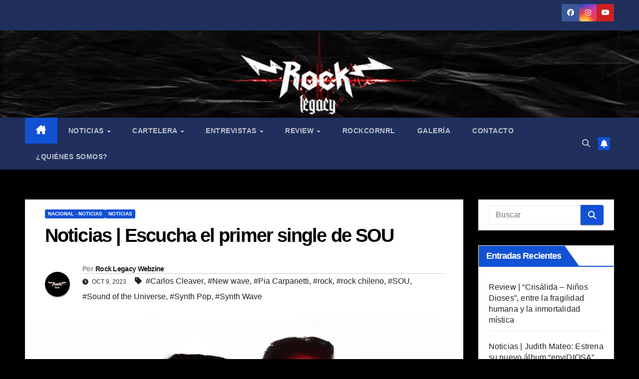

--- FILE ---
content_type: text/html; charset=UTF-8
request_url: https://www.rocklegacy.cl/2023/10/09/noticias-escucha-el-primer-single-de-sou/
body_size: 22640
content:
<!DOCTYPE html><html lang="es-CL"><head><script data-no-optimize="1">var litespeed_docref=sessionStorage.getItem("litespeed_docref");litespeed_docref&&(Object.defineProperty(document,"referrer",{get:function(){return litespeed_docref}}),sessionStorage.removeItem("litespeed_docref"));</script> <meta charset="UTF-8"><meta name="viewport" content="width=device-width, initial-scale=1"><link rel="profile" href="http://gmpg.org/xfn/11"><meta name='robots' content='index, follow, max-image-preview:large, max-snippet:-1, max-video-preview:-1' /><title>Noticias | Escucha el primer single de SOU | Rock Legacy Webzine</title><meta name="description" content="Webzine autogestionado e independiente, enfocado en llevar en alto el legado de la vieja -y nueva- escuela del rock. Aquí encontrarás noticias, cartelera de conciertos y todo sobre el género musical que más te gusta y apasiona. ¡Somos Rock Legacy!" /><link rel="canonical" href="https://www.rocklegacy.cl/2023/10/09/noticias-escucha-el-primer-single-de-sou/" /><meta property="og:locale" content="es_ES" /><meta property="og:type" content="article" /><meta property="og:title" content="Noticias | Escucha el primer single de SOU | Rock Legacy Webzine" /><meta property="og:description" content="Webzine autogestionado e independiente, enfocado en llevar en alto el legado de la vieja -y nueva- escuela del rock. Aquí encontrarás noticias, cartelera de conciertos y todo sobre el género musical que más te gusta y apasiona. ¡Somos Rock Legacy!" /><meta property="og:url" content="https://www.rocklegacy.cl/2023/10/09/noticias-escucha-el-primer-single-de-sou/" /><meta property="og:site_name" content="Rock Legacy Webzine" /><meta property="article:publisher" content="https://www.facebook.com/rocklegacy.cl/" /><meta property="article:published_time" content="2023-10-09T17:57:30+00:00" /><meta property="og:image" content="https://www.rocklegacy.cl/wp-content/uploads/2023/10/unnamed-7.jpg" /><meta property="og:image:width" content="1600" /><meta property="og:image:height" content="1068" /><meta property="og:image:type" content="image/jpeg" /><meta name="author" content="Rock Legacy Webzine" /><meta name="twitter:card" content="summary_large_image" /><meta name="twitter:label1" content="Escrito por" /><meta name="twitter:data1" content="Rock Legacy Webzine" /><meta name="twitter:label2" content="Tiempo estimado de lectura" /><meta name="twitter:data2" content="2 minutos" /> <script type="application/ld+json" class="yoast-schema-graph">{"@context":"https://schema.org","@graph":[{"@type":"Article","@id":"https://www.rocklegacy.cl/2023/10/09/noticias-escucha-el-primer-single-de-sou/#article","isPartOf":{"@id":"https://www.rocklegacy.cl/2023/10/09/noticias-escucha-el-primer-single-de-sou/"},"author":{"name":"Rock Legacy Webzine","@id":"https://rocklegacy.cl/#/schema/person/d216a8d8f0d95a2ac574291e79f8b327"},"headline":"Noticias | Escucha el primer single de SOU","datePublished":"2023-10-09T17:57:30+00:00","mainEntityOfPage":{"@id":"https://www.rocklegacy.cl/2023/10/09/noticias-escucha-el-primer-single-de-sou/"},"wordCount":343,"commentCount":0,"publisher":{"@id":"https://rocklegacy.cl/#organization"},"image":{"@id":"https://www.rocklegacy.cl/2023/10/09/noticias-escucha-el-primer-single-de-sou/#primaryimage"},"thumbnailUrl":"https://www.rocklegacy.cl/wp-content/uploads/2023/10/unnamed-7.jpg","keywords":["Carlos Cleaver","New wave","Pia Carpanetti","rock","rock chileno","SOU","Sound of the Universe","Synth Pop","Synth Wave"],"articleSection":["Nacional - Noticias","Noticias"],"inLanguage":"es-CL","potentialAction":[{"@type":"CommentAction","name":"Comment","target":["https://www.rocklegacy.cl/2023/10/09/noticias-escucha-el-primer-single-de-sou/#respond"]}]},{"@type":"WebPage","@id":"https://www.rocklegacy.cl/2023/10/09/noticias-escucha-el-primer-single-de-sou/","url":"https://www.rocklegacy.cl/2023/10/09/noticias-escucha-el-primer-single-de-sou/","name":"Noticias | Escucha el primer single de SOU | Rock Legacy Webzine","isPartOf":{"@id":"https://rocklegacy.cl/#website"},"primaryImageOfPage":{"@id":"https://www.rocklegacy.cl/2023/10/09/noticias-escucha-el-primer-single-de-sou/#primaryimage"},"image":{"@id":"https://www.rocklegacy.cl/2023/10/09/noticias-escucha-el-primer-single-de-sou/#primaryimage"},"thumbnailUrl":"https://www.rocklegacy.cl/wp-content/uploads/2023/10/unnamed-7.jpg","datePublished":"2023-10-09T17:57:30+00:00","description":"Webzine autogestionado e independiente, enfocado en llevar en alto el legado de la vieja -y nueva- escuela del rock. Aquí encontrarás noticias, cartelera de conciertos y todo sobre el género musical que más te gusta y apasiona. ¡Somos Rock Legacy!","breadcrumb":{"@id":"https://www.rocklegacy.cl/2023/10/09/noticias-escucha-el-primer-single-de-sou/#breadcrumb"},"inLanguage":"es-CL","potentialAction":[{"@type":"ReadAction","target":["https://www.rocklegacy.cl/2023/10/09/noticias-escucha-el-primer-single-de-sou/"]}]},{"@type":"ImageObject","inLanguage":"es-CL","@id":"https://www.rocklegacy.cl/2023/10/09/noticias-escucha-el-primer-single-de-sou/#primaryimage","url":"https://www.rocklegacy.cl/wp-content/uploads/2023/10/unnamed-7.jpg","contentUrl":"https://www.rocklegacy.cl/wp-content/uploads/2023/10/unnamed-7.jpg","width":1600,"height":1068},{"@type":"BreadcrumbList","@id":"https://www.rocklegacy.cl/2023/10/09/noticias-escucha-el-primer-single-de-sou/#breadcrumb","itemListElement":[{"@type":"ListItem","position":1,"name":"Portada","item":"https://rocklegacy.cl/"},{"@type":"ListItem","position":2,"name":"Noticias | Escucha el primer single de SOU"}]},{"@type":"WebSite","@id":"https://rocklegacy.cl/#website","url":"https://rocklegacy.cl/","name":"Rock Legacy Webzine","description":"Webzine autogestionado e independiente, enfocado en llevar en alto el legado de la vieja -y nueva- escuela del rock. Aquí encontrarás noticias, cartelera de conciertos y todo sobre el género musical que más te gusta y apasiona. ¡Somos Rock Legacy!","publisher":{"@id":"https://rocklegacy.cl/#organization"},"potentialAction":[{"@type":"SearchAction","target":{"@type":"EntryPoint","urlTemplate":"https://rocklegacy.cl/?s={search_term_string}"},"query-input":{"@type":"PropertyValueSpecification","valueRequired":true,"valueName":"search_term_string"}}],"inLanguage":"es-CL"},{"@type":"Organization","@id":"https://rocklegacy.cl/#organization","name":"Rock Legacy","url":"https://rocklegacy.cl/","logo":{"@type":"ImageObject","inLanguage":"es-CL","@id":"https://rocklegacy.cl/#/schema/logo/image/","url":"https://rocklegacy.cl/wp-content/uploads/2021/10/Logo-rock-legacy-cuadrado.jpg","contentUrl":"https://rocklegacy.cl/wp-content/uploads/2021/10/Logo-rock-legacy-cuadrado.jpg","width":1080,"height":1080,"caption":"Rock Legacy"},"image":{"@id":"https://rocklegacy.cl/#/schema/logo/image/"},"sameAs":["https://www.facebook.com/rocklegacy.cl/"]},{"@type":"Person","@id":"https://rocklegacy.cl/#/schema/person/d216a8d8f0d95a2ac574291e79f8b327","name":"Rock Legacy Webzine","image":{"@type":"ImageObject","inLanguage":"es-CL","@id":"https://rocklegacy.cl/#/schema/person/image/","url":"https://secure.gravatar.com/avatar/e54b3541e68194805ee185efc71e4a61076567ec2f39678cad39a2277084dbc3?s=96&d=mm&r=g","contentUrl":"https://secure.gravatar.com/avatar/e54b3541e68194805ee185efc71e4a61076567ec2f39678cad39a2277084dbc3?s=96&d=mm&r=g","caption":"Rock Legacy Webzine"},"url":"https://www.rocklegacy.cl/author/rocklegacycl/"}]}</script> <link rel='dns-prefetch' href='//fonts.googleapis.com' /><link rel="alternate" type="application/rss+xml" title="Rock Legacy Webzine &raquo; Feed" href="https://www.rocklegacy.cl/feed/" /><link rel="alternate" type="application/rss+xml" title="Rock Legacy Webzine &raquo; Feed de comentarios" href="https://www.rocklegacy.cl/comments/feed/" /><link rel="alternate" type="application/rss+xml" title="Rock Legacy Webzine &raquo; Noticias | Escucha el primer single de SOU Feed de comentarios" href="https://www.rocklegacy.cl/2023/10/09/noticias-escucha-el-primer-single-de-sou/feed/" /><link rel="alternate" title="oEmbed (JSON)" type="application/json+oembed" href="https://www.rocklegacy.cl/wp-json/oembed/1.0/embed?url=https%3A%2F%2Fwww.rocklegacy.cl%2F2023%2F10%2F09%2Fnoticias-escucha-el-primer-single-de-sou%2F" /><link rel="alternate" title="oEmbed (XML)" type="text/xml+oembed" href="https://www.rocklegacy.cl/wp-json/oembed/1.0/embed?url=https%3A%2F%2Fwww.rocklegacy.cl%2F2023%2F10%2F09%2Fnoticias-escucha-el-primer-single-de-sou%2F&#038;format=xml" /><link data-optimized="2" rel="stylesheet" href="https://www.rocklegacy.cl/wp-content/litespeed/css/0f6e2b1693b62675ffcf40544b414e13.css?ver=df9cf" /> <script type="litespeed/javascript" data-src="https://www.rocklegacy.cl/wp-includes/js/jquery/jquery.min.js?ver=3.7.1" id="jquery-core-js"></script> <link rel="https://api.w.org/" href="https://www.rocklegacy.cl/wp-json/" /><link rel="alternate" title="JSON" type="application/json" href="https://www.rocklegacy.cl/wp-json/wp/v2/posts/45630" /><link rel="EditURI" type="application/rsd+xml" title="RSD" href="https://www.rocklegacy.cl/xmlrpc.php?rsd" /><meta name="generator" content="WordPress 6.9" /><link rel='shortlink' href='https://www.rocklegacy.cl/?p=45630' /><link rel="pingback" href="https://www.rocklegacy.cl/xmlrpc.php"><link rel="icon" href="https://www.rocklegacy.cl/wp-content/uploads/2020/04/cropped-Logo-rock-legacy-cuadrado-32x32.png" sizes="32x32" /><link rel="icon" href="https://www.rocklegacy.cl/wp-content/uploads/2020/04/cropped-Logo-rock-legacy-cuadrado-192x192.png" sizes="192x192" /><link rel="apple-touch-icon" href="https://www.rocklegacy.cl/wp-content/uploads/2020/04/cropped-Logo-rock-legacy-cuadrado-180x180.png" /><meta name="msapplication-TileImage" content="https://www.rocklegacy.cl/wp-content/uploads/2020/04/cropped-Logo-rock-legacy-cuadrado-270x270.png" /></head><body class="wp-singular post-template-default single single-post postid-45630 single-format-standard custom-background wp-custom-logo wp-embed-responsive wp-theme-newsup ta-hide-date-author-in-list" ><div id="page" class="site">
<a class="skip-link screen-reader-text" href="#content">
Saltar al contenido</a><div class="wrapper" id="custom-background-css"><header class="mg-headwidget"><div class="mg-head-detail hidden-xs"><div class="container-fluid"><div class="row align-items-center"><div class="col-md-6 col-xs-12"><ul class="info-left"></ul></div><div class="col-md-6 col-xs-12"><ul class="mg-social info-right"><li>
<a  target="_blank"  href="https://www.facebook.com/rocklegacy.cl/">
<span class="icon-soci facebook">
<i class="fab fa-facebook"></i>
</span>
</a></li><li>
<a target="_blank"  href="https://www.instagram.com/rocklegacy.cl/">
<span class="icon-soci instagram">
<i class="fab fa-instagram"></i>
</span>
</a></li><li>
<a target="_blank"  href="https://www.youtube.com/@rocklegacywebzine5285">
<span class="icon-soci youtube">
<i class="fab fa-youtube"></i>
</span>
</a></li></ul></div></div></div></div><div class="clearfix"></div><div class="mg-nav-widget-area-back" style='background-image: url("https://rocklegacy.cl/wp-content/uploads/2023/02/cropped-capture-20230226-021239.png" );'><div class="overlay"><div class="inner" ><div class="container-fluid"><div class="mg-nav-widget-area"><div class="row align-items-center"><div class="col-md-3 text-center-xs"><div class="navbar-header"><div class="site-logo">
<a href="https://www.rocklegacy.cl/" class="navbar-brand" rel="home"><img data-lazyloaded="1" src="[data-uri]" width="1920" height="1080" data-src="https://www.rocklegacy.cl/wp-content/uploads/2021/02/cropped-Logo-rock-legacy-alargado-1.png.webp" class="custom-logo" alt="Rock Legacy Webzine" decoding="async" fetchpriority="high" data-srcset="https://www.rocklegacy.cl/wp-content/uploads/2021/02/cropped-Logo-rock-legacy-alargado-1.png.webp 1920w, https://www.rocklegacy.cl/wp-content/uploads/2021/02/cropped-Logo-rock-legacy-alargado-1-300x169.png.webp 300w, https://www.rocklegacy.cl/wp-content/uploads/2021/02/cropped-Logo-rock-legacy-alargado-1-1024x576.png.webp 1024w, https://www.rocklegacy.cl/wp-content/uploads/2021/02/cropped-Logo-rock-legacy-alargado-1-768x432.png.webp 768w, https://www.rocklegacy.cl/wp-content/uploads/2021/02/cropped-Logo-rock-legacy-alargado-1-1536x864.png.webp 1536w" data-sizes="(max-width: 1920px) 100vw, 1920px" /></a></div><div class="site-branding-text d-none"><p class="site-title"> <a href="https://www.rocklegacy.cl/" rel="home">Rock Legacy Webzine</a></p><p class="site-description">Webzine autogestionado e independiente, enfocado en llevar en alto el legado de la vieja -y nueva- escuela del rock. Aquí encontrarás noticias, cartelera de conciertos y todo sobre el género musical que más te gusta y apasiona. ¡Somos Rock Legacy!</p></div></div></div></div></div></div></div></div></div><div class="mg-menu-full"><nav class="navbar navbar-expand-lg navbar-wp"><div class="container-fluid"><div class="m-header align-items-center">
<a class="mobilehomebtn" href="https://www.rocklegacy.cl"><span class="fa-solid fa-house-chimney"></span></a>
<button class="navbar-toggler mx-auto" type="button" data-toggle="collapse" data-target="#navbar-wp" aria-controls="navbarSupportedContent" aria-expanded="false" aria-label="Alternar navegación">
<span class="burger">
<span class="burger-line"></span>
<span class="burger-line"></span>
<span class="burger-line"></span>
</span>
</button><div class="dropdown show mg-search-box pr-2">
<a class="dropdown-toggle msearch ml-auto" href="#" role="button" id="dropdownMenuLink" data-toggle="dropdown" aria-haspopup="true" aria-expanded="false">
<i class="fas fa-search"></i>
</a><div class="dropdown-menu searchinner" aria-labelledby="dropdownMenuLink"><form role="search" method="get" id="searchform" action="https://www.rocklegacy.cl/"><div class="input-group">
<input type="search" class="form-control" placeholder="Buscar" value="" name="s" />
<span class="input-group-btn btn-default">
<button type="submit" class="btn"> <i class="fas fa-search"></i> </button>
</span></div></form></div></div>
<a href="#" target="_blank" class="btn-bell btn-theme mx-2"><i class="fa fa-bell"></i></a></div><div class="collapse navbar-collapse" id="navbar-wp"><div class="d-md-block"><ul id="menu-menu-pagina" class="nav navbar-nav mr-auto "><li class="active home"><a class="homebtn" href="https://www.rocklegacy.cl"><span class='fa-solid fa-house-chimney'></span></a></li><li id="menu-item-8316" class="menu-item menu-item-type-taxonomy menu-item-object-category current-post-ancestor current-menu-parent current-post-parent menu-item-has-children menu-item-8316 dropdown"><a class="nav-link" title="Noticias" href="https://www.rocklegacy.cl/category/noticias/" data-toggle="dropdown" class="dropdown-toggle">Noticias </a><ul role="menu" class=" dropdown-menu"><li id="menu-item-25444" class="menu-item menu-item-type-taxonomy menu-item-object-category current-post-ancestor current-menu-parent current-post-parent menu-item-25444"><a class="dropdown-item" title="Nacional - Noticias" href="https://www.rocklegacy.cl/category/noticias/">Nacional &#8211; Noticias</a></li><li id="menu-item-25445" class="menu-item menu-item-type-taxonomy menu-item-object-category current-post-ancestor current-menu-parent current-post-parent menu-item-25445"><a class="dropdown-item" title="Internacional - Noticias" href="https://www.rocklegacy.cl/category/noticias/">Internacional &#8211; Noticias</a></li></ul></li><li id="menu-item-8317" class="menu-item menu-item-type-taxonomy menu-item-object-category menu-item-has-children menu-item-8317 dropdown"><a class="nav-link" title="Cartelera" href="https://www.rocklegacy.cl/category/cartelera/" data-toggle="dropdown" class="dropdown-toggle">Cartelera </a><ul role="menu" class=" dropdown-menu"><li id="menu-item-8318" class="menu-item menu-item-type-taxonomy menu-item-object-category menu-item-8318"><a class="dropdown-item" title="Nacional - Cartelera" href="https://www.rocklegacy.cl/category/cartelera/nacional/">Nacional &#8211; Cartelera</a></li><li id="menu-item-8319" class="menu-item menu-item-type-taxonomy menu-item-object-category menu-item-8319"><a class="dropdown-item" title="Internacional - Cartelera" href="https://www.rocklegacy.cl/category/cartelera/internacional/">Internacional &#8211; Cartelera</a></li></ul></li><li id="menu-item-8320" class="menu-item menu-item-type-taxonomy menu-item-object-category menu-item-has-children menu-item-8320 dropdown"><a class="nav-link" title="Entrevistas" href="https://www.rocklegacy.cl/category/entrevistas/" data-toggle="dropdown" class="dropdown-toggle">Entrevistas </a><ul role="menu" class=" dropdown-menu"><li id="menu-item-54266" class="menu-item menu-item-type-taxonomy menu-item-object-category menu-item-54266"><a class="dropdown-item" title="Conferencia" href="https://www.rocklegacy.cl/category/conferencia/">Conferencia</a></li></ul></li><li id="menu-item-25412" class="menu-item menu-item-type-taxonomy menu-item-object-category menu-item-has-children menu-item-25412 dropdown"><a class="nav-link" title="Review" href="https://www.rocklegacy.cl/category/review/" data-toggle="dropdown" class="dropdown-toggle">Review </a><ul role="menu" class=" dropdown-menu"><li id="menu-item-8323" class="menu-item menu-item-type-taxonomy menu-item-object-category menu-item-8323"><a class="dropdown-item" title="Review Concierto" href="https://www.rocklegacy.cl/category/review/review-concierto/">Review Concierto</a></li><li id="menu-item-8321" class="menu-item menu-item-type-taxonomy menu-item-object-category menu-item-8321"><a class="dropdown-item" title="Review Álbum" href="https://www.rocklegacy.cl/category/review/review-album/">Review Álbum</a></li><li id="menu-item-8322" class="menu-item menu-item-type-taxonomy menu-item-object-category menu-item-8322"><a class="dropdown-item" title="Review Canción" href="https://www.rocklegacy.cl/category/review/review-cancion/">Review Canción</a></li><li id="menu-item-8324" class="menu-item menu-item-type-taxonomy menu-item-object-category menu-item-8324"><a class="dropdown-item" title="Review Conmemoración" href="https://www.rocklegacy.cl/category/review/review-conmemoracion/">Review Conmemoración</a></li><li id="menu-item-23042" class="menu-item menu-item-type-taxonomy menu-item-object-category menu-item-23042"><a class="dropdown-item" title="Review Estudio" href="https://www.rocklegacy.cl/category/review/review-estudio/">Review Estudio</a></li><li id="menu-item-23043" class="menu-item menu-item-type-taxonomy menu-item-object-category menu-item-23043"><a class="dropdown-item" title="Review Hitos del Rock" href="https://www.rocklegacy.cl/category/review/review-hitos-del-rock/">Review Hitos del Rock</a></li><li id="menu-item-23044" class="menu-item menu-item-type-taxonomy menu-item-object-category menu-item-23044"><a class="dropdown-item" title="Review Lucha Libre" href="https://www.rocklegacy.cl/category/review/review-lucha-libre/">Review Lucha Libre</a></li><li id="menu-item-23045" class="menu-item menu-item-type-taxonomy menu-item-object-category menu-item-23045"><a class="dropdown-item" title="Review Películas" href="https://www.rocklegacy.cl/category/review/review-peliculas/">Review Películas</a></li><li id="menu-item-23046" class="menu-item menu-item-type-taxonomy menu-item-object-category menu-item-23046"><a class="dropdown-item" title="Review Videojuegos" href="https://www.rocklegacy.cl/category/review/review-videojuegos/">Review Videojuegos</a></li></ul></li><li id="menu-item-8325" class="menu-item menu-item-type-taxonomy menu-item-object-category menu-item-8325"><a class="nav-link" title="RockCornRL" href="https://www.rocklegacy.cl/category/review/review-peliculas/">RockCornRL</a></li><li id="menu-item-8326" class="menu-item menu-item-type-taxonomy menu-item-object-category menu-item-8326"><a class="nav-link" title="Galería" href="https://www.rocklegacy.cl/category/galeria/">Galería</a></li><li id="menu-item-861" class="menu-item menu-item-type-post_type menu-item-object-page current-post-parent menu-item-861"><a class="nav-link" title="Contacto" href="https://www.rocklegacy.cl/contacto/">Contacto</a></li><li id="menu-item-858" class="menu-item menu-item-type-post_type menu-item-object-page menu-item-858"><a class="nav-link" title="¿Quiénes somos?" href="https://www.rocklegacy.cl/quienes-somos/">¿Quiénes somos?</a></li></ul></div></div><div class="desk-header d-lg-flex pl-3 ml-auto my-2 my-lg-0 position-relative align-items-center"><div class="dropdown show mg-search-box pr-2">
<a class="dropdown-toggle msearch ml-auto" href="#" role="button" id="dropdownMenuLink" data-toggle="dropdown" aria-haspopup="true" aria-expanded="false">
<i class="fas fa-search"></i>
</a><div class="dropdown-menu searchinner" aria-labelledby="dropdownMenuLink"><form role="search" method="get" id="searchform" action="https://www.rocklegacy.cl/"><div class="input-group">
<input type="search" class="form-control" placeholder="Buscar" value="" name="s" />
<span class="input-group-btn btn-default">
<button type="submit" class="btn"> <i class="fas fa-search"></i> </button>
</span></div></form></div></div>
<a href="#" target="_blank" class="btn-bell btn-theme mx-2"><i class="fa fa-bell"></i></a></div></div></nav></div></header><div class="clearfix"></div><main id="content" class="single-class content"><div class="container-fluid"><div class="row"><div class="col-lg-9 col-md-8"><div class="mg-blog-post-box"><div class="mg-header"><div class="mg-blog-category"><a class="newsup-categories category-color-1" href="https://www.rocklegacy.cl/category/noticias/nacional-noticias/" alt="Ver todas las entradas en Nacional - Noticias">
Nacional - Noticias
</a><a class="newsup-categories category-color-1" href="https://www.rocklegacy.cl/category/noticias/" alt="Ver todas las entradas en Noticias">
Noticias
</a></div><h1 class="title single"> <a title="Enlace permanente a: Noticias | Escucha el primer single de SOU">
Noticias | Escucha el primer single de SOU</a></h1><div class="media mg-info-author-block">
<a class="mg-author-pic" href="https://www.rocklegacy.cl/author/rocklegacycl/"> <img data-lazyloaded="1" src="[data-uri]" alt='' data-src='https://secure.gravatar.com/avatar/e54b3541e68194805ee185efc71e4a61076567ec2f39678cad39a2277084dbc3?s=150&#038;d=mm&#038;r=g' data-srcset='https://secure.gravatar.com/avatar/e54b3541e68194805ee185efc71e4a61076567ec2f39678cad39a2277084dbc3?s=300&#038;d=mm&#038;r=g 2x' class='avatar avatar-150 photo' height='150' width='150' decoding='async'/> </a><div class="media-body"><h4 class="media-heading"><span>Por</span><a href="https://www.rocklegacy.cl/author/rocklegacycl/">Rock Legacy Webzine</a></h4>
<span class="mg-blog-date"><i class="fas fa-clock"></i>
Oct 9, 2023                                </span>
<span class="newsup-tags"><i class="fas fa-tag"></i>
<a href="https://www.rocklegacy.cl/tag/carlos-cleaver/">#Carlos Cleaver</a>,  <a href="https://www.rocklegacy.cl/tag/new-wave/">#New wave</a>,  <a href="https://www.rocklegacy.cl/tag/pia-carpanetti/">#Pia Carpanetti</a>,  <a href="https://www.rocklegacy.cl/tag/rock/">#rock</a>,  <a href="https://www.rocklegacy.cl/tag/rock-chileno/">#rock chileno</a>,  <a href="https://www.rocklegacy.cl/tag/sou/">#SOU</a>,  <a href="https://www.rocklegacy.cl/tag/sound-of-the-universe/">#Sound of the Universe</a>,  <a href="https://www.rocklegacy.cl/tag/synth-pop/">#Synth Pop</a>, <a href="https://www.rocklegacy.cl/tag/synth-wave/">#Synth Wave</a>                                    </span></div></div></div>
<img data-lazyloaded="1" src="[data-uri]" width="1600" height="1068" data-src="https://www.rocklegacy.cl/wp-content/uploads/2023/10/unnamed-7.jpg" class="img-fluid single-featured-image wp-post-image" alt="" decoding="async" data-srcset="https://www.rocklegacy.cl/wp-content/uploads/2023/10/unnamed-7.jpg 1600w, https://www.rocklegacy.cl/wp-content/uploads/2023/10/unnamed-7-300x200.jpg 300w, https://www.rocklegacy.cl/wp-content/uploads/2023/10/unnamed-7-1024x684.jpg 1024w, https://www.rocklegacy.cl/wp-content/uploads/2023/10/unnamed-7-768x513.jpg 768w, https://www.rocklegacy.cl/wp-content/uploads/2023/10/unnamed-7-1536x1025.jpg 1536w, https://www.rocklegacy.cl/wp-content/uploads/2023/10/unnamed-7-600x401.jpg 600w" data-sizes="(max-width: 1600px) 100vw, 1600px" /><article class="page-content-single small single"><p>Durante la pandemia, surgió un emocionante proyecto musical que fusiona la música alternativa, el <em>rock</em> y el <em>new wave</em>, bajo el nombre de <strong>SOU</strong> (<strong>Sound of the Universe</strong>). Este proyecto representa la unión de <strong>Carlos Cleaver</strong> y <strong>Pia Carpanetti</strong>, músicos chilenos, autores, compositores, productores e intérpretes que comparten una pasión por la música que ha sobrevivido a la prueba del tiempo.</p><p><strong>SOU</strong> comenzó como un deseo compartido de mantenerse activos musicalmente durante la pandemia. El grupo empezó a crear videos juntos, a colaborar y a compartir sus conocimientos y gustos musicales. Con el tiempo, se dieron cuenta de que tenían mucho en común, tanto a nivel personal como musical, y descubrieron que su conexión más fuerte residía en los géneros alternativos, influenciados por <strong>Depeche Mode</strong>,<strong> The Smiths</strong>, <strong>Prince</strong>, entre otros.</p><p><img data-lazyloaded="1" src="[data-uri]" decoding="async" class="aligncenter wp-image-45632 size-large" data-src="https://rocklegacy.cl/wp-content/uploads/2023/10/unnamed-8-1024x1024.jpg" alt="" width="640" height="640" data-srcset="https://www.rocklegacy.cl/wp-content/uploads/2023/10/unnamed-8-1024x1024.jpg 1024w, https://www.rocklegacy.cl/wp-content/uploads/2023/10/unnamed-8-300x300.jpg 300w, https://www.rocklegacy.cl/wp-content/uploads/2023/10/unnamed-8-150x150.jpg 150w, https://www.rocklegacy.cl/wp-content/uploads/2023/10/unnamed-8-768x768.jpg 768w, https://www.rocklegacy.cl/wp-content/uploads/2023/10/unnamed-8-1536x1536.jpg 1536w, https://www.rocklegacy.cl/wp-content/uploads/2023/10/unnamed-8-2048x2048.jpg 2048w, https://www.rocklegacy.cl/wp-content/uploads/2023/10/unnamed-8-600x600.jpg 600w" data-sizes="(max-width: 640px) 100vw, 640px" /></p><p>Uno de los primeros logros de este proyecto es la canción &#8220;<strong>Burn Again</strong>&#8220;. Esta pieza musical captura la esencia de lo épico, incorporando elementos electrónicos, una línea de teclado nostálgica y conmovedora, además de voces con diferentes matices que se entrelazan de manera perfectamente armoniosa. &#8220;<strong>Burn Again</strong>&#8221; crea una atmósfera de profundidad y una energía palpable que envuelve al oyente.</p><p>La letra de &#8220;<strong>Burn Again</strong>&#8221; narra una relación codependiente entre dos personalidades, una fuerte y otra débil, que coexisten en un entorno no neutral, donde la posesión se erige como la base de su existencia. A la vez, representa romanticismo y protección, como el yin y el yang de una relación. Esta dinámica es un tema universal que resuena en todos nosotros y que ha perdurado a lo largo de la historia.</p><p>&#8220;<strong>Burn Again</strong>&#8221; marca tan solo el inicio de lo que <strong>SOU</strong> tiene para ofrecer. El proyecto se encuentra trabajando activamente en nuevas canciones con el objetivo de lanzar su primer EP en un futuro próximo.</p><p><iframe data-lazyloaded="1" src="about:blank" loading="lazy" title="SOU (Sound of the Universe) - Burn again" width="640" height="360" data-litespeed-src="https://www.youtube.com/embed/OvSZ3Z0lPz4?feature=oembed" frameborder="0" allow="accelerometer; autoplay; clipboard-write; encrypted-media; gyroscope; picture-in-picture; web-share" referrerpolicy="strict-origin-when-cross-origin" allowfullscreen></iframe></p><div class="post-share"><div class="post-share-icons cf">
<a href="https://www.facebook.com/sharer.php?u=https%3A%2F%2Fwww.rocklegacy.cl%2F2023%2F10%2F09%2Fnoticias-escucha-el-primer-single-de-sou%2F" class="link facebook" target="_blank" >
<i class="fab fa-facebook"></i>
</a>
<a href="http://twitter.com/share?url=https%3A%2F%2Fwww.rocklegacy.cl%2F2023%2F10%2F09%2Fnoticias-escucha-el-primer-single-de-sou%2F&#038;text=Noticias%20%7C%20Escucha%20el%20primer%20single%20de%20SOU" class="link x-twitter" target="_blank">
<i class="fa-brands fa-x-twitter"></i>
</a>
<a href="mailto:?subject=Noticias%20|%20Escucha%20el%20primer%20single%20de%20SOU&#038;body=https%3A%2F%2Fwww.rocklegacy.cl%2F2023%2F10%2F09%2Fnoticias-escucha-el-primer-single-de-sou%2F" class="link email" target="_blank" >
<i class="fas fa-envelope"></i>
</a>
<a href="https://www.linkedin.com/sharing/share-offsite/?url=https%3A%2F%2Fwww.rocklegacy.cl%2F2023%2F10%2F09%2Fnoticias-escucha-el-primer-single-de-sou%2F&#038;title=Noticias%20%7C%20Escucha%20el%20primer%20single%20de%20SOU" class="link linkedin" target="_blank" >
<i class="fab fa-linkedin"></i>
</a>
<a href="https://telegram.me/share/url?url=https%3A%2F%2Fwww.rocklegacy.cl%2F2023%2F10%2F09%2Fnoticias-escucha-el-primer-single-de-sou%2F&#038;text&#038;title=Noticias%20%7C%20Escucha%20el%20primer%20single%20de%20SOU" class="link telegram" target="_blank" >
<i class="fab fa-telegram"></i>
</a>
<a href="javascript:pinIt();" class="link pinterest">
<i class="fab fa-pinterest"></i>
</a>
<a class="print-r" href="javascript:window.print()">
<i class="fas fa-print"></i>
</a></div></div><div class="clearfix mb-3"></div><nav class="navigation post-navigation" aria-label="Entradas"><h2 class="screen-reader-text">Navegación de entradas</h2><div class="nav-links"><div class="nav-previous"><a href="https://www.rocklegacy.cl/2023/10/08/noticias-adelanto-del-tercer-album-de-facula-your-way-only-looks-better-from-your-side/" rel="prev">Noticias | Adelanto del tercer álbum de Facula: Your way only looks better from your side<div class="fa fa-angle-double-right"></div><span></span></a></div><div class="nav-next"><a href="https://www.rocklegacy.cl/2023/10/10/noticias-luz-el-primer-single-de-kol-ya-esta-disponible-en-plataformas-de-streaming/" rel="next"><div class="fa fa-angle-double-left"></div><span></span> Noticias | “Luz”: el primer single de KoL ya está disponible en plataformas de streaming</a></div></div></nav></article></div><div class="media mg-info-author-block">
<a class="mg-author-pic" href="https://www.rocklegacy.cl/author/rocklegacycl/"><img data-lazyloaded="1" src="[data-uri]" alt='' data-src='https://secure.gravatar.com/avatar/e54b3541e68194805ee185efc71e4a61076567ec2f39678cad39a2277084dbc3?s=150&#038;d=mm&#038;r=g' data-srcset='https://secure.gravatar.com/avatar/e54b3541e68194805ee185efc71e4a61076567ec2f39678cad39a2277084dbc3?s=300&#038;d=mm&#038;r=g 2x' class='avatar avatar-150 photo' height='150' width='150' loading='lazy' decoding='async'/></a><div class="media-body"><h4 class="media-heading">Por <a href ="https://www.rocklegacy.cl/author/rocklegacycl/">Rock Legacy Webzine</a></h4><p></p></div></div><div class="mg-featured-slider p-3 mb-4"><div class="mg-sec-title"><h4>Entrada relacionada</h4></div><div class="row"><div class="col-md-4"><div class="mg-blog-post-3 minh back-img mb-md-0 mb-2"
style="background-image: url('https://www.rocklegacy.cl/wp-content/uploads/2026/01/Captura-de-Pantalla-2026-01-27-a-las-11.08.19.png');" ><div class="mg-blog-inner"><div class="mg-blog-category"><a class="newsup-categories category-color-1" href="https://www.rocklegacy.cl/category/noticias/noticias-noticias/" alt="Ver todas las entradas en Internacional - Noticias">
Internacional - Noticias
</a><a class="newsup-categories category-color-1" href="https://www.rocklegacy.cl/category/noticias/" alt="Ver todas las entradas en Noticias">
Noticias
</a></div><h4 class="title"> <a href="https://www.rocklegacy.cl/2026/01/27/noticias-judith-mateo-estrena-su-nuevo-album-envidiosa/" title="Permalink to: Noticias | Judith Mateo: Estrena su nuevo álbum &#8220;enviDIOSA&#8221;.">
Noticias | Judith Mateo: Estrena su nuevo álbum &#8220;enviDIOSA&#8221;.</a></h4><div class="mg-blog-meta">
<span class="mg-blog-date">
<i class="fas fa-clock"></i>
Ene 27, 2026                                    </span>
<a class="auth" href="https://www.rocklegacy.cl/author/ticho-mendoza/">
<i class="fas fa-user-circle"></i>Ticho Mendoza        </a></div></div></div></div><div class="col-md-4"><div class="mg-blog-post-3 minh back-img mb-md-0 mb-2"
style="background-image: url('https://www.rocklegacy.cl/wp-content/uploads/2026/01/Captura-de-Pantalla-2026-01-27-a-las-10.48.12.png');" ><div class="mg-blog-inner"><div class="mg-blog-category"><a class="newsup-categories category-color-1" href="https://www.rocklegacy.cl/category/noticias/nacional-noticias/" alt="Ver todas las entradas en Nacional - Noticias">
Nacional - Noticias
</a><a class="newsup-categories category-color-1" href="https://www.rocklegacy.cl/category/noticias/" alt="Ver todas las entradas en Noticias">
Noticias
</a></div><h4 class="title"> <a href="https://www.rocklegacy.cl/2026/01/27/noticias-kanetis-comparte-su-primer-videoclip/" title="Permalink to: Noticias | Kanetis comparte su primer videoclip">
Noticias | Kanetis comparte su primer videoclip</a></h4><div class="mg-blog-meta">
<span class="mg-blog-date">
<i class="fas fa-clock"></i>
Ene 27, 2026                                    </span>
<a class="auth" href="https://www.rocklegacy.cl/author/ticho-mendoza/">
<i class="fas fa-user-circle"></i>Ticho Mendoza        </a></div></div></div></div><div class="col-md-4"><div class="mg-blog-post-3 minh back-img mb-md-0 mb-2"
style="background-image: url('https://www.rocklegacy.cl/wp-content/uploads/2026/01/Sophie-Angel-Cantante-Colombiana-1.jpg');" ><div class="mg-blog-inner"><div class="mg-blog-category"><a class="newsup-categories category-color-1" href="https://www.rocklegacy.cl/category/noticias/noticias-noticias/" alt="Ver todas las entradas en Internacional - Noticias">
Internacional - Noticias
</a><a class="newsup-categories category-color-1" href="https://www.rocklegacy.cl/category/noticias/" alt="Ver todas las entradas en Noticias">
Noticias
</a></div><h4 class="title"> <a href="https://www.rocklegacy.cl/2026/01/26/noticias-sophie-angel-presenta-you-said-goodbye-mi-refugio-y-nada-es-temporal/" title="Permalink to: Noticias | Sophie Angel presenta  &#8216;You Said Goodbye&#8217;, &#8216;Mi Refugio&#8217;  y &#8216;Nada es Temporal&#8217;">
Noticias | Sophie Angel presenta  &#8216;You Said Goodbye&#8217;, &#8216;Mi Refugio&#8217;  y &#8216;Nada es Temporal&#8217;</a></h4><div class="mg-blog-meta">
<span class="mg-blog-date">
<i class="fas fa-clock"></i>
Ene 26, 2026                                    </span>
<a class="auth" href="https://www.rocklegacy.cl/author/ticho-mendoza/">
<i class="fas fa-user-circle"></i>Ticho Mendoza        </a></div></div></div></div></div></div><div id="comments" class="comments-area mg-card-box padding-20 mb-md-0 mb-4"><div id="respond" class="comment-respond"><h3 id="reply-title" class="comment-reply-title">Agregar un comentario <small><a rel="nofollow" id="cancel-comment-reply-link" href="/2023/10/09/noticias-escucha-el-primer-single-de-sou/#respond" style="display:none;">Cancelar respuesta</a></small></h3><form action="https://www.rocklegacy.cl/wp-comments-post.php" method="post" id="commentform" class="comment-form"><p class="comment-notes"><span id="email-notes">Tu dirección de correo electrónico no será publicada.</span> <span class="required-field-message">Los campos requeridos están marcados <span class="required">*</span></span></p><p class="comment-form-comment"><label for="comment">Comentario <span class="required">*</span></label><textarea id="comment" name="comment" cols="45" rows="8" maxlength="65525" required></textarea></p><p class="comment-form-author"><label for="author">Nombre <span class="required">*</span></label> <input id="author" name="author" type="text" value="" size="30" maxlength="245" autocomplete="name" required /></p><p class="comment-form-email"><label for="email">Correo electrónico <span class="required">*</span></label> <input id="email" name="email" type="email" value="" size="30" maxlength="100" aria-describedby="email-notes" autocomplete="email" required /></p><p class="comment-form-url"><label for="url">Sitio web</label> <input id="url" name="url" type="url" value="" size="30" maxlength="200" autocomplete="url" /></p><p class="comment-form-cookies-consent"><input id="wp-comment-cookies-consent" name="wp-comment-cookies-consent" type="checkbox" value="yes" /> <label for="wp-comment-cookies-consent">Guardar mi nombre, correo electrónico y sitio web en este navegador para la próxima vez que comente.</label></p><p class="form-submit"><input name="submit" type="submit" id="submit" class="submit" value="Publicar comentario" /> <input type='hidden' name='comment_post_ID' value='45630' id='comment_post_ID' />
<input type='hidden' name='comment_parent' id='comment_parent' value='0' /></p></form></div></div></div><aside class="col-lg-3 col-md-4 sidebar-sticky"><aside id="secondary" class="widget-area" role="complementary"><div id="sidebar-right" class="mg-sidebar"><div id="search-2" class="mg-widget widget_search"><form role="search" method="get" id="searchform" action="https://www.rocklegacy.cl/"><div class="input-group">
<input type="search" class="form-control" placeholder="Buscar" value="" name="s" />
<span class="input-group-btn btn-default">
<button type="submit" class="btn"> <i class="fas fa-search"></i> </button>
</span></div></form></div><div id="recent-posts-2" class="mg-widget widget_recent_entries"><div class="mg-wid-title"><h6 class="wtitle">Entradas recientes</h6></div><ul><li>
<a href="https://www.rocklegacy.cl/2026/01/27/review-crisalida-ninos-dioses-entre-la-fragilidad-humana-y-la-inmortalidad-mistica/">Review | “Crisálida – Niños Dioses”, entre la fragilidad humana y la inmortalidad mística</a></li><li>
<a href="https://www.rocklegacy.cl/2026/01/27/noticias-judith-mateo-estrena-su-nuevo-album-envidiosa/">Noticias | Judith Mateo: Estrena su nuevo álbum &#8220;enviDIOSA&#8221;.</a></li><li>
<a href="https://www.rocklegacy.cl/2026/01/27/cartelera-llega-a-fundacion-corpartes-el-prestigioso-pianista-argentino-pablo-ziegler/">Cartelera | Llega a Fundación CorpArtes el prestigioso pianista argentino Pablo Ziegler</a></li><li>
<a href="https://www.rocklegacy.cl/2026/01/27/noticias-kanetis-comparte-su-primer-videoclip/">Noticias | Kanetis comparte su primer videoclip</a></li><li>
<a href="https://www.rocklegacy.cl/2026/01/26/cartelera-stoner-fest-confirma-su-segunda-edicion-en-chile-encabezad-por-the-alive/">Cartelera | Stoner Fest confirma su segunda edición en Chile encabezada por The Alive</a></li></ul></div><div id="recent-comments-2" class="mg-widget widget_recent_comments"><div class="mg-wid-title"><h6 class="wtitle">Comentarios recientes</h6></div><ul id="recentcomments"><li class="recentcomments"><span class="comment-author-link"><a href="https://ai-watermark-remover.com/" class="url" rel="ugc external nofollow">watermark ai</a></span> en <a href="https://www.rocklegacy.cl/2025/10/09/review-the-adicts-entre-mosh-cerveza-y-rebelion/#comment-1915">Review | The Adicts: Entre mosh, cerveza y rebelión</a></li><li class="recentcomments"><span class="comment-author-link"><a href="https://ai-watermark-remover.com/" class="url" rel="ugc external nofollow">remove watermarks ai</a></span> en <a href="https://www.rocklegacy.cl/2025/09/28/noticias-alfilera-presenta-detras-de-las-palabras-experimentacion-folk-y-paisajes-internos-en-su-primer-lp/#comment-1850">Noticias | Alfilera presenta &#8220;Detrás de las Palabras&#8221;, experimentación folk y paisajes internos en su primer LP</a></li><li class="recentcomments"><span class="comment-author-link"><a href="https://noimnothuman.org/" class="url" rel="ugc external nofollow">アイム ノット ヒューマン</a></span> en <a href="https://www.rocklegacy.cl/2025/09/26/noticias-contra-la-tibieza-y-la-resignacion-violentistas-de-siempre-presentan-malmenor-su-primer-disco/#comment-1847">Noticias | Contra la tibieza y la resignación: Violentistas de Siempre presentan &#8220;malmenor&#8221;, su primer disco</a></li><li class="recentcomments"><span class="comment-author-link"><a href="https://zhuoruihk.com" class="url" rel="ugc external nofollow">MIM</a></span> en <a href="https://www.rocklegacy.cl/2025/09/26/noticias-contra-la-tibieza-y-la-resignacion-violentistas-de-siempre-presentan-malmenor-su-primer-disco/#comment-1843">Noticias | Contra la tibieza y la resignación: Violentistas de Siempre presentan &#8220;malmenor&#8221;, su primer disco</a></li><li class="recentcomments"><span class="comment-author-link"><a href="https://www.nanobanana.tools/" class="url" rel="ugc external nofollow">Nano Banana free</a></span> en <a href="https://www.rocklegacy.cl/2025/09/26/noticias-contra-la-tibieza-y-la-resignacion-violentistas-de-siempre-presentan-malmenor-su-primer-disco/#comment-1841">Noticias | Contra la tibieza y la resignación: Violentistas de Siempre presentan &#8220;malmenor&#8221;, su primer disco</a></li></ul></div><div id="archives-2" class="mg-widget widget_archive"><div class="mg-wid-title"><h6 class="wtitle">Archivos</h6></div>		<label class="screen-reader-text" for="archives-dropdown-2">Archivos</label>
<select id="archives-dropdown-2" name="archive-dropdown"><option value="">Seleccionar mes</option><option value='https://www.rocklegacy.cl/2026/01/'> Enero 2026</option><option value='https://www.rocklegacy.cl/2025/12/'> Diciembre 2025</option><option value='https://www.rocklegacy.cl/2025/11/'> Noviembre 2025</option><option value='https://www.rocklegacy.cl/2025/10/'> Octubre 2025</option><option value='https://www.rocklegacy.cl/2025/09/'> Septiembre 2025</option><option value='https://www.rocklegacy.cl/2025/08/'> Agosto 2025</option><option value='https://www.rocklegacy.cl/2025/07/'> Julio 2025</option><option value='https://www.rocklegacy.cl/2025/06/'> Junio 2025</option><option value='https://www.rocklegacy.cl/2025/05/'> Mayo 2025</option><option value='https://www.rocklegacy.cl/2025/04/'> Abril 2025</option><option value='https://www.rocklegacy.cl/2025/03/'> Marzo 2025</option><option value='https://www.rocklegacy.cl/2025/02/'> Febrero 2025</option><option value='https://www.rocklegacy.cl/2025/01/'> Enero 2025</option><option value='https://www.rocklegacy.cl/2024/12/'> Diciembre 2024</option><option value='https://www.rocklegacy.cl/2024/11/'> Noviembre 2024</option><option value='https://www.rocklegacy.cl/2024/10/'> Octubre 2024</option><option value='https://www.rocklegacy.cl/2024/09/'> Septiembre 2024</option><option value='https://www.rocklegacy.cl/2024/08/'> Agosto 2024</option><option value='https://www.rocklegacy.cl/2024/07/'> Julio 2024</option><option value='https://www.rocklegacy.cl/2024/06/'> Junio 2024</option><option value='https://www.rocklegacy.cl/2024/05/'> Mayo 2024</option><option value='https://www.rocklegacy.cl/2024/04/'> Abril 2024</option><option value='https://www.rocklegacy.cl/2024/03/'> Marzo 2024</option><option value='https://www.rocklegacy.cl/2024/02/'> Febrero 2024</option><option value='https://www.rocklegacy.cl/2024/01/'> Enero 2024</option><option value='https://www.rocklegacy.cl/2023/12/'> Diciembre 2023</option><option value='https://www.rocklegacy.cl/2023/11/'> Noviembre 2023</option><option value='https://www.rocklegacy.cl/2023/10/'> Octubre 2023</option><option value='https://www.rocklegacy.cl/2023/09/'> Septiembre 2023</option><option value='https://www.rocklegacy.cl/2023/08/'> Agosto 2023</option><option value='https://www.rocklegacy.cl/2023/07/'> Julio 2023</option><option value='https://www.rocklegacy.cl/2023/06/'> Junio 2023</option><option value='https://www.rocklegacy.cl/2023/05/'> Mayo 2023</option><option value='https://www.rocklegacy.cl/2023/04/'> Abril 2023</option><option value='https://www.rocklegacy.cl/2023/03/'> Marzo 2023</option><option value='https://www.rocklegacy.cl/2023/02/'> Febrero 2023</option><option value='https://www.rocklegacy.cl/2023/01/'> Enero 2023</option><option value='https://www.rocklegacy.cl/2022/12/'> Diciembre 2022</option><option value='https://www.rocklegacy.cl/2022/11/'> Noviembre 2022</option><option value='https://www.rocklegacy.cl/2022/10/'> Octubre 2022</option><option value='https://www.rocklegacy.cl/2022/09/'> Septiembre 2022</option><option value='https://www.rocklegacy.cl/2022/08/'> Agosto 2022</option><option value='https://www.rocklegacy.cl/2022/07/'> Julio 2022</option><option value='https://www.rocklegacy.cl/2022/06/'> Junio 2022</option><option value='https://www.rocklegacy.cl/2022/05/'> Mayo 2022</option><option value='https://www.rocklegacy.cl/2022/04/'> Abril 2022</option><option value='https://www.rocklegacy.cl/2022/03/'> Marzo 2022</option><option value='https://www.rocklegacy.cl/2022/02/'> Febrero 2022</option><option value='https://www.rocklegacy.cl/2022/01/'> Enero 2022</option><option value='https://www.rocklegacy.cl/2021/12/'> Diciembre 2021</option><option value='https://www.rocklegacy.cl/2021/11/'> Noviembre 2021</option><option value='https://www.rocklegacy.cl/2021/10/'> Octubre 2021</option><option value='https://www.rocklegacy.cl/2021/09/'> Septiembre 2021</option><option value='https://www.rocklegacy.cl/2021/08/'> Agosto 2021</option><option value='https://www.rocklegacy.cl/2021/07/'> Julio 2021</option><option value='https://www.rocklegacy.cl/2021/06/'> Junio 2021</option><option value='https://www.rocklegacy.cl/2021/05/'> Mayo 2021</option><option value='https://www.rocklegacy.cl/2021/04/'> Abril 2021</option><option value='https://www.rocklegacy.cl/2021/03/'> Marzo 2021</option><option value='https://www.rocklegacy.cl/2021/02/'> Febrero 2021</option><option value='https://www.rocklegacy.cl/2021/01/'> Enero 2021</option><option value='https://www.rocklegacy.cl/2020/12/'> Diciembre 2020</option><option value='https://www.rocklegacy.cl/2020/11/'> Noviembre 2020</option><option value='https://www.rocklegacy.cl/2020/10/'> Octubre 2020</option><option value='https://www.rocklegacy.cl/2020/09/'> Septiembre 2020</option><option value='https://www.rocklegacy.cl/2020/08/'> Agosto 2020</option><option value='https://www.rocklegacy.cl/2020/07/'> Julio 2020</option><option value='https://www.rocklegacy.cl/2020/06/'> Junio 2020</option><option value='https://www.rocklegacy.cl/2020/05/'> Mayo 2020</option><option value='https://www.rocklegacy.cl/2020/04/'> Abril 2020</option><option value='https://www.rocklegacy.cl/2020/03/'> Marzo 2020</option><option value='https://www.rocklegacy.cl/2020/02/'> Febrero 2020</option><option value='https://www.rocklegacy.cl/2020/01/'> Enero 2020</option><option value='https://www.rocklegacy.cl/2019/12/'> Diciembre 2019</option><option value='https://www.rocklegacy.cl/2019/11/'> Noviembre 2019</option><option value='https://www.rocklegacy.cl/2019/10/'> Octubre 2019</option><option value='https://www.rocklegacy.cl/2019/06/'> Junio 2019</option><option value='https://www.rocklegacy.cl/2019/05/'> Mayo 2019</option><option value='https://www.rocklegacy.cl/2019/04/'> Abril 2019</option><option value='https://www.rocklegacy.cl/2019/03/'> Marzo 2019</option></select></div><div id="categories-2" class="mg-widget widget_categories"><div class="mg-wid-title"><h6 class="wtitle">Categorías</h6></div><form action="https://www.rocklegacy.cl" method="get"><label class="screen-reader-text" for="cat">Categorías</label><select  name='cat' id='cat' class='postform'><option value='-1'>Seleccionar categoría</option><option class="level-0" value="2">Cartelera</option><option class="level-0" value="13332">Conferencia</option><option class="level-0" value="3">Entrevistas</option><option class="level-0" value="4">Galería</option><option class="level-0" value="7">Home</option><option class="level-0" value="8">Internacional &#8211; Cartelera</option><option class="level-0" value="5569">Internacional &#8211; Noticias</option><option class="level-0" value="9">Nacional &#8211; Cartelera</option><option class="level-0" value="5570">Nacional &#8211; Noticias</option><option class="level-0" value="10">Noticias</option><option class="level-0" value="11">Review</option><option class="level-0" value="12">Review Álbum</option><option class="level-0" value="13">Review Canción</option><option class="level-0" value="14">Review Concierto</option><option class="level-0" value="15">Review Conmemoración</option><option class="level-0" value="3582">Review Estudio</option><option class="level-0" value="9725">Review Evento</option><option class="level-0" value="6171">Review Festival</option><option class="level-0" value="5917">Review Historia</option><option class="level-0" value="3678">Review Hitos del Rock</option><option class="level-0" value="9724">Review Lanzamiento</option><option class="level-0" value="3679">Review Lucha Libre</option><option class="level-0" value="16">Review Películas</option><option class="level-0" value="3331">Review Videojuegos</option><option class="level-0" value="16366">RockCornRL</option>
</select></form></div></div></aside></aside></div></div></main><div class="container-fluid missed-section mg-posts-sec-inner"><div class="missed-inner"><div class="row"><div class="col-md-12"><div class="mg-sec-title"><h4>Te lo perdiste</h4></div></div><div class="col-lg-3 col-sm-6 pulse animated"><div class="mg-blog-post-3 minh back-img mb-lg-0"  style="background-image: url('https://www.rocklegacy.cl/wp-content/uploads/2026/01/crisalida-4.webp');" >
<a class="link-div" href="https://www.rocklegacy.cl/2026/01/27/review-crisalida-ninos-dioses-entre-la-fragilidad-humana-y-la-inmortalidad-mistica/"></a><div class="mg-blog-inner"><div class="mg-blog-category"><a class="newsup-categories category-color-1" href="https://www.rocklegacy.cl/category/home/" alt="Ver todas las entradas en Home">
Home
</a><a class="newsup-categories category-color-1" href="https://www.rocklegacy.cl/category/review/" alt="Ver todas las entradas en Review">
Review
</a><a class="newsup-categories category-color-1" href="https://www.rocklegacy.cl/category/review/review-album/" alt="Ver todas las entradas en Review Álbum">
Review Álbum
</a></div><h4 class="title"> <a href="https://www.rocklegacy.cl/2026/01/27/review-crisalida-ninos-dioses-entre-la-fragilidad-humana-y-la-inmortalidad-mistica/" title="Permalink to: Review | “Crisálida – Niños Dioses”, entre la fragilidad humana y la inmortalidad mística"> Review | “Crisálida – Niños Dioses”, entre la fragilidad humana y la inmortalidad mística</a></h4><div class="mg-blog-meta">
<span class="mg-blog-date"><i class="fas fa-clock"></i>
<a href="https://www.rocklegacy.cl/2026/01/">
27/01/2026            </a>
</span>
<a class="auth" href="https://www.rocklegacy.cl/author/manuel-canto/">
<i class="fas fa-user-circle"></i>Manuel Canto Carrizo        </a></div></div></div></div><div class="col-lg-3 col-sm-6 pulse animated"><div class="mg-blog-post-3 minh back-img mb-lg-0"  style="background-image: url('https://www.rocklegacy.cl/wp-content/uploads/2026/01/Captura-de-Pantalla-2026-01-27-a-las-11.08.19.png');" >
<a class="link-div" href="https://www.rocklegacy.cl/2026/01/27/noticias-judith-mateo-estrena-su-nuevo-album-envidiosa/"></a><div class="mg-blog-inner"><div class="mg-blog-category"><a class="newsup-categories category-color-1" href="https://www.rocklegacy.cl/category/noticias/noticias-noticias/" alt="Ver todas las entradas en Internacional - Noticias">
Internacional - Noticias
</a><a class="newsup-categories category-color-1" href="https://www.rocklegacy.cl/category/noticias/" alt="Ver todas las entradas en Noticias">
Noticias
</a></div><h4 class="title"> <a href="https://www.rocklegacy.cl/2026/01/27/noticias-judith-mateo-estrena-su-nuevo-album-envidiosa/" title="Permalink to: Noticias | Judith Mateo: Estrena su nuevo álbum &#8220;enviDIOSA&#8221;."> Noticias | Judith Mateo: Estrena su nuevo álbum &#8220;enviDIOSA&#8221;.</a></h4><div class="mg-blog-meta">
<span class="mg-blog-date"><i class="fas fa-clock"></i>
<a href="https://www.rocklegacy.cl/2026/01/">
27/01/2026            </a>
</span>
<a class="auth" href="https://www.rocklegacy.cl/author/ticho-mendoza/">
<i class="fas fa-user-circle"></i>Ticho Mendoza        </a></div></div></div></div><div class="col-lg-3 col-sm-6 pulse animated"><div class="mg-blog-post-3 minh back-img mb-lg-0"  style="background-image: url('https://www.rocklegacy.cl/wp-content/uploads/2026/01/Captura-de-Pantalla-2026-01-27-a-las-10.57.25.png');" >
<a class="link-div" href="https://www.rocklegacy.cl/2026/01/27/cartelera-llega-a-fundacion-corpartes-el-prestigioso-pianista-argentino-pablo-ziegler/"></a><div class="mg-blog-inner"><div class="mg-blog-category"><a class="newsup-categories category-color-1" href="https://www.rocklegacy.cl/category/cartelera/" alt="Ver todas las entradas en Cartelera">
Cartelera
</a><a class="newsup-categories category-color-1" href="https://www.rocklegacy.cl/category/cartelera/internacional/" alt="Ver todas las entradas en Internacional - Cartelera">
Internacional - Cartelera
</a></div><h4 class="title"> <a href="https://www.rocklegacy.cl/2026/01/27/cartelera-llega-a-fundacion-corpartes-el-prestigioso-pianista-argentino-pablo-ziegler/" title="Permalink to: Cartelera | Llega a Fundación CorpArtes el prestigioso pianista argentino Pablo Ziegler"> Cartelera | Llega a Fundación CorpArtes el prestigioso pianista argentino Pablo Ziegler</a></h4><div class="mg-blog-meta">
<span class="mg-blog-date"><i class="fas fa-clock"></i>
<a href="https://www.rocklegacy.cl/2026/01/">
27/01/2026            </a>
</span>
<a class="auth" href="https://www.rocklegacy.cl/author/ticho-mendoza/">
<i class="fas fa-user-circle"></i>Ticho Mendoza        </a></div></div></div></div><div class="col-lg-3 col-sm-6 pulse animated"><div class="mg-blog-post-3 minh back-img mb-lg-0"  style="background-image: url('https://www.rocklegacy.cl/wp-content/uploads/2026/01/Captura-de-Pantalla-2026-01-27-a-las-10.48.12.png');" >
<a class="link-div" href="https://www.rocklegacy.cl/2026/01/27/noticias-kanetis-comparte-su-primer-videoclip/"></a><div class="mg-blog-inner"><div class="mg-blog-category"><a class="newsup-categories category-color-1" href="https://www.rocklegacy.cl/category/noticias/nacional-noticias/" alt="Ver todas las entradas en Nacional - Noticias">
Nacional - Noticias
</a><a class="newsup-categories category-color-1" href="https://www.rocklegacy.cl/category/noticias/" alt="Ver todas las entradas en Noticias">
Noticias
</a></div><h4 class="title"> <a href="https://www.rocklegacy.cl/2026/01/27/noticias-kanetis-comparte-su-primer-videoclip/" title="Permalink to: Noticias | Kanetis comparte su primer videoclip"> Noticias | Kanetis comparte su primer videoclip</a></h4><div class="mg-blog-meta">
<span class="mg-blog-date"><i class="fas fa-clock"></i>
<a href="https://www.rocklegacy.cl/2026/01/">
27/01/2026            </a>
</span>
<a class="auth" href="https://www.rocklegacy.cl/author/ticho-mendoza/">
<i class="fas fa-user-circle"></i>Ticho Mendoza        </a></div></div></div></div></div></div></div><footer class="footer back-img" ><div class="overlay" ><div class="mg-footer-bottom-area"><div class="container-fluid"><div class="row align-items-center"><div class="col-md-6"><div class="site-logo">
<a href="https://www.rocklegacy.cl/" class="navbar-brand" rel="home"><img data-lazyloaded="1" src="[data-uri]" width="1920" height="1080" data-src="https://www.rocklegacy.cl/wp-content/uploads/2021/02/cropped-Logo-rock-legacy-alargado-1.png.webp" class="custom-logo" alt="Rock Legacy Webzine" decoding="async" data-srcset="https://www.rocklegacy.cl/wp-content/uploads/2021/02/cropped-Logo-rock-legacy-alargado-1.png.webp 1920w, https://www.rocklegacy.cl/wp-content/uploads/2021/02/cropped-Logo-rock-legacy-alargado-1-300x169.png.webp 300w, https://www.rocklegacy.cl/wp-content/uploads/2021/02/cropped-Logo-rock-legacy-alargado-1-1024x576.png.webp 1024w, https://www.rocklegacy.cl/wp-content/uploads/2021/02/cropped-Logo-rock-legacy-alargado-1-768x432.png.webp 768w, https://www.rocklegacy.cl/wp-content/uploads/2021/02/cropped-Logo-rock-legacy-alargado-1-1536x864.png.webp 1536w" data-sizes="(max-width: 1920px) 100vw, 1920px" /></a></div></div><div class="col-md-6 text-right text-xs"><ul class="mg-social"><li>
<a href="https://www.facebook.com/rocklegacywebzine"  target="_blank" >
<span class="icon-soci facebook">
<i class="fab fa-facebook"></i>
</span>
</a></li><li>
<a target="_blank" href="https://twitter.com/rocklegacy_cl">
<span class="icon-soci x-twitter">
<i class="fa-brands fa-x-twitter"></i>
</span>
</a></li><li>
<a target="_blank"  href="https://www.instagram.com/rocklegacy.cl/">
<span class="icon-soci instagram">
<i class="fab fa-instagram"></i>
</span>
</a></li><li>
<a target="_blank"  href="https://www.youtube.com/@rocklegacywebzine5285">
<span class="icon-soci youtube">
<i class="fab fa-youtube"></i>
</span>
</a></li></ul></div></div></div></div><div class="mg-footer-copyright"><div class="container-fluid"><div class="row"><div class="col-md-6 text-xs "><p>
<a href="https://cl.wordpress.org/">
Funciona gracias a WordPress                    </a>
<span class="sep"> | </span>
Tema: Newsup de <a href="https://themeansar.com/" rel="designer">Themeansar</a></p></div><div class="col-md-6 text-md-right text-xs"><ul id="menu-menu-pagina-1" class="info-right justify-content-center justify-content-md-end "><li class="menu-item menu-item-type-taxonomy menu-item-object-category current-post-ancestor current-menu-parent current-post-parent menu-item-has-children menu-item-8316 dropdown"><a class="nav-link" title="Noticias" href="https://www.rocklegacy.cl/category/noticias/" data-toggle="dropdown" class="dropdown-toggle">Noticias </a><ul role="menu" class=" dropdown-menu"><li class="menu-item menu-item-type-taxonomy menu-item-object-category current-post-ancestor current-menu-parent current-post-parent menu-item-25444"><a class="dropdown-item" title="Nacional - Noticias" href="https://www.rocklegacy.cl/category/noticias/">Nacional &#8211; Noticias</a></li><li class="menu-item menu-item-type-taxonomy menu-item-object-category current-post-ancestor current-menu-parent current-post-parent menu-item-25445"><a class="dropdown-item" title="Internacional - Noticias" href="https://www.rocklegacy.cl/category/noticias/">Internacional &#8211; Noticias</a></li></ul></li><li class="menu-item menu-item-type-taxonomy menu-item-object-category menu-item-has-children menu-item-8317 dropdown"><a class="nav-link" title="Cartelera" href="https://www.rocklegacy.cl/category/cartelera/" data-toggle="dropdown" class="dropdown-toggle">Cartelera </a><ul role="menu" class=" dropdown-menu"><li class="menu-item menu-item-type-taxonomy menu-item-object-category menu-item-8318"><a class="dropdown-item" title="Nacional - Cartelera" href="https://www.rocklegacy.cl/category/cartelera/nacional/">Nacional &#8211; Cartelera</a></li><li class="menu-item menu-item-type-taxonomy menu-item-object-category menu-item-8319"><a class="dropdown-item" title="Internacional - Cartelera" href="https://www.rocklegacy.cl/category/cartelera/internacional/">Internacional &#8211; Cartelera</a></li></ul></li><li class="menu-item menu-item-type-taxonomy menu-item-object-category menu-item-has-children menu-item-8320 dropdown"><a class="nav-link" title="Entrevistas" href="https://www.rocklegacy.cl/category/entrevistas/" data-toggle="dropdown" class="dropdown-toggle">Entrevistas </a><ul role="menu" class=" dropdown-menu"><li class="menu-item menu-item-type-taxonomy menu-item-object-category menu-item-54266"><a class="dropdown-item" title="Conferencia" href="https://www.rocklegacy.cl/category/conferencia/">Conferencia</a></li></ul></li><li class="menu-item menu-item-type-taxonomy menu-item-object-category menu-item-has-children menu-item-25412 dropdown"><a class="nav-link" title="Review" href="https://www.rocklegacy.cl/category/review/" data-toggle="dropdown" class="dropdown-toggle">Review </a><ul role="menu" class=" dropdown-menu"><li class="menu-item menu-item-type-taxonomy menu-item-object-category menu-item-8323"><a class="dropdown-item" title="Review Concierto" href="https://www.rocklegacy.cl/category/review/review-concierto/">Review Concierto</a></li><li class="menu-item menu-item-type-taxonomy menu-item-object-category menu-item-8321"><a class="dropdown-item" title="Review Álbum" href="https://www.rocklegacy.cl/category/review/review-album/">Review Álbum</a></li><li class="menu-item menu-item-type-taxonomy menu-item-object-category menu-item-8322"><a class="dropdown-item" title="Review Canción" href="https://www.rocklegacy.cl/category/review/review-cancion/">Review Canción</a></li><li class="menu-item menu-item-type-taxonomy menu-item-object-category menu-item-8324"><a class="dropdown-item" title="Review Conmemoración" href="https://www.rocklegacy.cl/category/review/review-conmemoracion/">Review Conmemoración</a></li><li class="menu-item menu-item-type-taxonomy menu-item-object-category menu-item-23042"><a class="dropdown-item" title="Review Estudio" href="https://www.rocklegacy.cl/category/review/review-estudio/">Review Estudio</a></li><li class="menu-item menu-item-type-taxonomy menu-item-object-category menu-item-23043"><a class="dropdown-item" title="Review Hitos del Rock" href="https://www.rocklegacy.cl/category/review/review-hitos-del-rock/">Review Hitos del Rock</a></li><li class="menu-item menu-item-type-taxonomy menu-item-object-category menu-item-23044"><a class="dropdown-item" title="Review Lucha Libre" href="https://www.rocklegacy.cl/category/review/review-lucha-libre/">Review Lucha Libre</a></li><li class="menu-item menu-item-type-taxonomy menu-item-object-category menu-item-23045"><a class="dropdown-item" title="Review Películas" href="https://www.rocklegacy.cl/category/review/review-peliculas/">Review Películas</a></li><li class="menu-item menu-item-type-taxonomy menu-item-object-category menu-item-23046"><a class="dropdown-item" title="Review Videojuegos" href="https://www.rocklegacy.cl/category/review/review-videojuegos/">Review Videojuegos</a></li></ul></li><li class="menu-item menu-item-type-taxonomy menu-item-object-category menu-item-8325"><a class="nav-link" title="RockCornRL" href="https://www.rocklegacy.cl/category/review/review-peliculas/">RockCornRL</a></li><li class="menu-item menu-item-type-taxonomy menu-item-object-category menu-item-8326"><a class="nav-link" title="Galería" href="https://www.rocklegacy.cl/category/galeria/">Galería</a></li><li class="menu-item menu-item-type-post_type menu-item-object-page current-post-parent menu-item-861"><a class="nav-link" title="Contacto" href="https://www.rocklegacy.cl/contacto/">Contacto</a></li><li class="menu-item menu-item-type-post_type menu-item-object-page menu-item-858"><a class="nav-link" title="¿Quiénes somos?" href="https://www.rocklegacy.cl/quienes-somos/">¿Quiénes somos?</a></li></ul></div></div></div></div></div></div></footer></div>
<a href="#" class="ta_upscr bounceInup animated"><i class="fas fa-angle-up"></i></a>
 <script type="speculationrules">{"prefetch":[{"source":"document","where":{"and":[{"href_matches":"/*"},{"not":{"href_matches":["/wp-*.php","/wp-admin/*","/wp-content/uploads/*","/wp-content/*","/wp-content/plugins/*","/wp-content/themes/newsup/*","/*\\?(.+)"]}},{"not":{"selector_matches":"a[rel~=\"nofollow\"]"}},{"not":{"selector_matches":".no-prefetch, .no-prefetch a"}}]},"eagerness":"conservative"}]}</script> <script type="litespeed/javascript" data-src="https://www.google.com/recaptcha/api.js?render=6Ld9_uwUAAAAAGAo6b1lMhpWDfHIbscgj1qm3AWc&amp;ver=3.0" id="google-recaptcha-js"></script> <script id="wp-emoji-settings" type="application/json">{"baseUrl":"https://s.w.org/images/core/emoji/17.0.2/72x72/","ext":".png","svgUrl":"https://s.w.org/images/core/emoji/17.0.2/svg/","svgExt":".svg","source":{"concatemoji":"https://www.rocklegacy.cl/wp-includes/js/wp-emoji-release.min.js?ver=6.9"}}</script> <script type="module">/*! This file is auto-generated */
const a=JSON.parse(document.getElementById("wp-emoji-settings").textContent),o=(window._wpemojiSettings=a,"wpEmojiSettingsSupports"),s=["flag","emoji"];function i(e){try{var t={supportTests:e,timestamp:(new Date).valueOf()};sessionStorage.setItem(o,JSON.stringify(t))}catch(e){}}function c(e,t,n){e.clearRect(0,0,e.canvas.width,e.canvas.height),e.fillText(t,0,0);t=new Uint32Array(e.getImageData(0,0,e.canvas.width,e.canvas.height).data);e.clearRect(0,0,e.canvas.width,e.canvas.height),e.fillText(n,0,0);const a=new Uint32Array(e.getImageData(0,0,e.canvas.width,e.canvas.height).data);return t.every((e,t)=>e===a[t])}function p(e,t){e.clearRect(0,0,e.canvas.width,e.canvas.height),e.fillText(t,0,0);var n=e.getImageData(16,16,1,1);for(let e=0;e<n.data.length;e++)if(0!==n.data[e])return!1;return!0}function u(e,t,n,a){switch(t){case"flag":return n(e,"\ud83c\udff3\ufe0f\u200d\u26a7\ufe0f","\ud83c\udff3\ufe0f\u200b\u26a7\ufe0f")?!1:!n(e,"\ud83c\udde8\ud83c\uddf6","\ud83c\udde8\u200b\ud83c\uddf6")&&!n(e,"\ud83c\udff4\udb40\udc67\udb40\udc62\udb40\udc65\udb40\udc6e\udb40\udc67\udb40\udc7f","\ud83c\udff4\u200b\udb40\udc67\u200b\udb40\udc62\u200b\udb40\udc65\u200b\udb40\udc6e\u200b\udb40\udc67\u200b\udb40\udc7f");case"emoji":return!a(e,"\ud83e\u1fac8")}return!1}function f(e,t,n,a){let r;const o=(r="undefined"!=typeof WorkerGlobalScope&&self instanceof WorkerGlobalScope?new OffscreenCanvas(300,150):document.createElement("canvas")).getContext("2d",{willReadFrequently:!0}),s=(o.textBaseline="top",o.font="600 32px Arial",{});return e.forEach(e=>{s[e]=t(o,e,n,a)}),s}function r(e){var t=document.createElement("script");t.src=e,t.defer=!0,document.head.appendChild(t)}a.supports={everything:!0,everythingExceptFlag:!0},new Promise(t=>{let n=function(){try{var e=JSON.parse(sessionStorage.getItem(o));if("object"==typeof e&&"number"==typeof e.timestamp&&(new Date).valueOf()<e.timestamp+604800&&"object"==typeof e.supportTests)return e.supportTests}catch(e){}return null}();if(!n){if("undefined"!=typeof Worker&&"undefined"!=typeof OffscreenCanvas&&"undefined"!=typeof URL&&URL.createObjectURL&&"undefined"!=typeof Blob)try{var e="postMessage("+f.toString()+"("+[JSON.stringify(s),u.toString(),c.toString(),p.toString()].join(",")+"));",a=new Blob([e],{type:"text/javascript"});const r=new Worker(URL.createObjectURL(a),{name:"wpTestEmojiSupports"});return void(r.onmessage=e=>{i(n=e.data),r.terminate(),t(n)})}catch(e){}i(n=f(s,u,c,p))}t(n)}).then(e=>{for(const n in e)a.supports[n]=e[n],a.supports.everything=a.supports.everything&&a.supports[n],"flag"!==n&&(a.supports.everythingExceptFlag=a.supports.everythingExceptFlag&&a.supports[n]);var t;a.supports.everythingExceptFlag=a.supports.everythingExceptFlag&&!a.supports.flag,a.supports.everything||((t=a.source||{}).concatemoji?r(t.concatemoji):t.wpemoji&&t.twemoji&&(r(t.twemoji),r(t.wpemoji)))});
//# sourceURL=https://www.rocklegacy.cl/wp-includes/js/wp-emoji-loader.min.js</script> <script data-no-optimize="1">window.lazyLoadOptions=Object.assign({},{threshold:300},window.lazyLoadOptions||{});!function(t,e){"object"==typeof exports&&"undefined"!=typeof module?module.exports=e():"function"==typeof define&&define.amd?define(e):(t="undefined"!=typeof globalThis?globalThis:t||self).LazyLoad=e()}(this,function(){"use strict";function e(){return(e=Object.assign||function(t){for(var e=1;e<arguments.length;e++){var n,a=arguments[e];for(n in a)Object.prototype.hasOwnProperty.call(a,n)&&(t[n]=a[n])}return t}).apply(this,arguments)}function o(t){return e({},at,t)}function l(t,e){return t.getAttribute(gt+e)}function c(t){return l(t,vt)}function s(t,e){return function(t,e,n){e=gt+e;null!==n?t.setAttribute(e,n):t.removeAttribute(e)}(t,vt,e)}function i(t){return s(t,null),0}function r(t){return null===c(t)}function u(t){return c(t)===_t}function d(t,e,n,a){t&&(void 0===a?void 0===n?t(e):t(e,n):t(e,n,a))}function f(t,e){et?t.classList.add(e):t.className+=(t.className?" ":"")+e}function _(t,e){et?t.classList.remove(e):t.className=t.className.replace(new RegExp("(^|\\s+)"+e+"(\\s+|$)")," ").replace(/^\s+/,"").replace(/\s+$/,"")}function g(t){return t.llTempImage}function v(t,e){!e||(e=e._observer)&&e.unobserve(t)}function b(t,e){t&&(t.loadingCount+=e)}function p(t,e){t&&(t.toLoadCount=e)}function n(t){for(var e,n=[],a=0;e=t.children[a];a+=1)"SOURCE"===e.tagName&&n.push(e);return n}function h(t,e){(t=t.parentNode)&&"PICTURE"===t.tagName&&n(t).forEach(e)}function a(t,e){n(t).forEach(e)}function m(t){return!!t[lt]}function E(t){return t[lt]}function I(t){return delete t[lt]}function y(e,t){var n;m(e)||(n={},t.forEach(function(t){n[t]=e.getAttribute(t)}),e[lt]=n)}function L(a,t){var o;m(a)&&(o=E(a),t.forEach(function(t){var e,n;e=a,(t=o[n=t])?e.setAttribute(n,t):e.removeAttribute(n)}))}function k(t,e,n){f(t,e.class_loading),s(t,st),n&&(b(n,1),d(e.callback_loading,t,n))}function A(t,e,n){n&&t.setAttribute(e,n)}function O(t,e){A(t,rt,l(t,e.data_sizes)),A(t,it,l(t,e.data_srcset)),A(t,ot,l(t,e.data_src))}function w(t,e,n){var a=l(t,e.data_bg_multi),o=l(t,e.data_bg_multi_hidpi);(a=nt&&o?o:a)&&(t.style.backgroundImage=a,n=n,f(t=t,(e=e).class_applied),s(t,dt),n&&(e.unobserve_completed&&v(t,e),d(e.callback_applied,t,n)))}function x(t,e){!e||0<e.loadingCount||0<e.toLoadCount||d(t.callback_finish,e)}function M(t,e,n){t.addEventListener(e,n),t.llEvLisnrs[e]=n}function N(t){return!!t.llEvLisnrs}function z(t){if(N(t)){var e,n,a=t.llEvLisnrs;for(e in a){var o=a[e];n=e,o=o,t.removeEventListener(n,o)}delete t.llEvLisnrs}}function C(t,e,n){var a;delete t.llTempImage,b(n,-1),(a=n)&&--a.toLoadCount,_(t,e.class_loading),e.unobserve_completed&&v(t,n)}function R(i,r,c){var l=g(i)||i;N(l)||function(t,e,n){N(t)||(t.llEvLisnrs={});var a="VIDEO"===t.tagName?"loadeddata":"load";M(t,a,e),M(t,"error",n)}(l,function(t){var e,n,a,o;n=r,a=c,o=u(e=i),C(e,n,a),f(e,n.class_loaded),s(e,ut),d(n.callback_loaded,e,a),o||x(n,a),z(l)},function(t){var e,n,a,o;n=r,a=c,o=u(e=i),C(e,n,a),f(e,n.class_error),s(e,ft),d(n.callback_error,e,a),o||x(n,a),z(l)})}function T(t,e,n){var a,o,i,r,c;t.llTempImage=document.createElement("IMG"),R(t,e,n),m(c=t)||(c[lt]={backgroundImage:c.style.backgroundImage}),i=n,r=l(a=t,(o=e).data_bg),c=l(a,o.data_bg_hidpi),(r=nt&&c?c:r)&&(a.style.backgroundImage='url("'.concat(r,'")'),g(a).setAttribute(ot,r),k(a,o,i)),w(t,e,n)}function G(t,e,n){var a;R(t,e,n),a=e,e=n,(t=Et[(n=t).tagName])&&(t(n,a),k(n,a,e))}function D(t,e,n){var a;a=t,(-1<It.indexOf(a.tagName)?G:T)(t,e,n)}function S(t,e,n){var a;t.setAttribute("loading","lazy"),R(t,e,n),a=e,(e=Et[(n=t).tagName])&&e(n,a),s(t,_t)}function V(t){t.removeAttribute(ot),t.removeAttribute(it),t.removeAttribute(rt)}function j(t){h(t,function(t){L(t,mt)}),L(t,mt)}function F(t){var e;(e=yt[t.tagName])?e(t):m(e=t)&&(t=E(e),e.style.backgroundImage=t.backgroundImage)}function P(t,e){var n;F(t),n=e,r(e=t)||u(e)||(_(e,n.class_entered),_(e,n.class_exited),_(e,n.class_applied),_(e,n.class_loading),_(e,n.class_loaded),_(e,n.class_error)),i(t),I(t)}function U(t,e,n,a){var o;n.cancel_on_exit&&(c(t)!==st||"IMG"===t.tagName&&(z(t),h(o=t,function(t){V(t)}),V(o),j(t),_(t,n.class_loading),b(a,-1),i(t),d(n.callback_cancel,t,e,a)))}function $(t,e,n,a){var o,i,r=(i=t,0<=bt.indexOf(c(i)));s(t,"entered"),f(t,n.class_entered),_(t,n.class_exited),o=t,i=a,n.unobserve_entered&&v(o,i),d(n.callback_enter,t,e,a),r||D(t,n,a)}function q(t){return t.use_native&&"loading"in HTMLImageElement.prototype}function H(t,o,i){t.forEach(function(t){return(a=t).isIntersecting||0<a.intersectionRatio?$(t.target,t,o,i):(e=t.target,n=t,a=o,t=i,void(r(e)||(f(e,a.class_exited),U(e,n,a,t),d(a.callback_exit,e,n,t))));var e,n,a})}function B(e,n){var t;tt&&!q(e)&&(n._observer=new IntersectionObserver(function(t){H(t,e,n)},{root:(t=e).container===document?null:t.container,rootMargin:t.thresholds||t.threshold+"px"}))}function J(t){return Array.prototype.slice.call(t)}function K(t){return t.container.querySelectorAll(t.elements_selector)}function Q(t){return c(t)===ft}function W(t,e){return e=t||K(e),J(e).filter(r)}function X(e,t){var n;(n=K(e),J(n).filter(Q)).forEach(function(t){_(t,e.class_error),i(t)}),t.update()}function t(t,e){var n,a,t=o(t);this._settings=t,this.loadingCount=0,B(t,this),n=t,a=this,Y&&window.addEventListener("online",function(){X(n,a)}),this.update(e)}var Y="undefined"!=typeof window,Z=Y&&!("onscroll"in window)||"undefined"!=typeof navigator&&/(gle|ing|ro)bot|crawl|spider/i.test(navigator.userAgent),tt=Y&&"IntersectionObserver"in window,et=Y&&"classList"in document.createElement("p"),nt=Y&&1<window.devicePixelRatio,at={elements_selector:".lazy",container:Z||Y?document:null,threshold:300,thresholds:null,data_src:"src",data_srcset:"srcset",data_sizes:"sizes",data_bg:"bg",data_bg_hidpi:"bg-hidpi",data_bg_multi:"bg-multi",data_bg_multi_hidpi:"bg-multi-hidpi",data_poster:"poster",class_applied:"applied",class_loading:"litespeed-loading",class_loaded:"litespeed-loaded",class_error:"error",class_entered:"entered",class_exited:"exited",unobserve_completed:!0,unobserve_entered:!1,cancel_on_exit:!0,callback_enter:null,callback_exit:null,callback_applied:null,callback_loading:null,callback_loaded:null,callback_error:null,callback_finish:null,callback_cancel:null,use_native:!1},ot="src",it="srcset",rt="sizes",ct="poster",lt="llOriginalAttrs",st="loading",ut="loaded",dt="applied",ft="error",_t="native",gt="data-",vt="ll-status",bt=[st,ut,dt,ft],pt=[ot],ht=[ot,ct],mt=[ot,it,rt],Et={IMG:function(t,e){h(t,function(t){y(t,mt),O(t,e)}),y(t,mt),O(t,e)},IFRAME:function(t,e){y(t,pt),A(t,ot,l(t,e.data_src))},VIDEO:function(t,e){a(t,function(t){y(t,pt),A(t,ot,l(t,e.data_src))}),y(t,ht),A(t,ct,l(t,e.data_poster)),A(t,ot,l(t,e.data_src)),t.load()}},It=["IMG","IFRAME","VIDEO"],yt={IMG:j,IFRAME:function(t){L(t,pt)},VIDEO:function(t){a(t,function(t){L(t,pt)}),L(t,ht),t.load()}},Lt=["IMG","IFRAME","VIDEO"];return t.prototype={update:function(t){var e,n,a,o=this._settings,i=W(t,o);{if(p(this,i.length),!Z&&tt)return q(o)?(e=o,n=this,i.forEach(function(t){-1!==Lt.indexOf(t.tagName)&&S(t,e,n)}),void p(n,0)):(t=this._observer,o=i,t.disconnect(),a=t,void o.forEach(function(t){a.observe(t)}));this.loadAll(i)}},destroy:function(){this._observer&&this._observer.disconnect(),K(this._settings).forEach(function(t){I(t)}),delete this._observer,delete this._settings,delete this.loadingCount,delete this.toLoadCount},loadAll:function(t){var e=this,n=this._settings;W(t,n).forEach(function(t){v(t,e),D(t,n,e)})},restoreAll:function(){var e=this._settings;K(e).forEach(function(t){P(t,e)})}},t.load=function(t,e){e=o(e);D(t,e)},t.resetStatus=function(t){i(t)},t}),function(t,e){"use strict";function n(){e.body.classList.add("litespeed_lazyloaded")}function a(){console.log("[LiteSpeed] Start Lazy Load"),o=new LazyLoad(Object.assign({},t.lazyLoadOptions||{},{elements_selector:"[data-lazyloaded]",callback_finish:n})),i=function(){o.update()},t.MutationObserver&&new MutationObserver(i).observe(e.documentElement,{childList:!0,subtree:!0,attributes:!0})}var o,i;t.addEventListener?t.addEventListener("load",a,!1):t.attachEvent("onload",a)}(window,document);</script><script data-no-optimize="1">window.litespeed_ui_events=window.litespeed_ui_events||["mouseover","click","keydown","wheel","touchmove","touchstart"];var urlCreator=window.URL||window.webkitURL;function litespeed_load_delayed_js_force(){console.log("[LiteSpeed] Start Load JS Delayed"),litespeed_ui_events.forEach(e=>{window.removeEventListener(e,litespeed_load_delayed_js_force,{passive:!0})}),document.querySelectorAll("iframe[data-litespeed-src]").forEach(e=>{e.setAttribute("src",e.getAttribute("data-litespeed-src"))}),"loading"==document.readyState?window.addEventListener("DOMContentLoaded",litespeed_load_delayed_js):litespeed_load_delayed_js()}litespeed_ui_events.forEach(e=>{window.addEventListener(e,litespeed_load_delayed_js_force,{passive:!0})});async function litespeed_load_delayed_js(){let t=[];for(var d in document.querySelectorAll('script[type="litespeed/javascript"]').forEach(e=>{t.push(e)}),t)await new Promise(e=>litespeed_load_one(t[d],e));document.dispatchEvent(new Event("DOMContentLiteSpeedLoaded")),window.dispatchEvent(new Event("DOMContentLiteSpeedLoaded"))}function litespeed_load_one(t,e){console.log("[LiteSpeed] Load ",t);var d=document.createElement("script");d.addEventListener("load",e),d.addEventListener("error",e),t.getAttributeNames().forEach(e=>{"type"!=e&&d.setAttribute("data-src"==e?"src":e,t.getAttribute(e))});let a=!(d.type="text/javascript");!d.src&&t.textContent&&(d.src=litespeed_inline2src(t.textContent),a=!0),t.after(d),t.remove(),a&&e()}function litespeed_inline2src(t){try{var d=urlCreator.createObjectURL(new Blob([t.replace(/^(?:<!--)?(.*?)(?:-->)?$/gm,"$1")],{type:"text/javascript"}))}catch(e){d="data:text/javascript;base64,"+btoa(t.replace(/^(?:<!--)?(.*?)(?:-->)?$/gm,"$1"))}return d}</script><script data-no-optimize="1">var litespeed_vary=document.cookie.replace(/(?:(?:^|.*;\s*)_lscache_vary\s*\=\s*([^;]*).*$)|^.*$/,"");litespeed_vary||fetch("/wp-content/plugins/litespeed-cache/guest.vary.php",{method:"POST",cache:"no-cache",redirect:"follow"}).then(e=>e.json()).then(e=>{console.log(e),e.hasOwnProperty("reload")&&"yes"==e.reload&&(sessionStorage.setItem("litespeed_docref",document.referrer),window.location.reload(!0))});</script><script data-optimized="1" type="litespeed/javascript" data-src="https://www.rocklegacy.cl/wp-content/litespeed/js/e72336c6389a3c64340c12f5a288f949.js?ver=df9cf"></script></body></html>
<!-- Page optimized by LiteSpeed Cache @2026-01-27 20:47:00 -->

<!-- Page cached by LiteSpeed Cache 7.7 on 2026-01-27 20:46:59 -->
<!-- Guest Mode -->
<!-- QUIC.cloud UCSS in queue -->